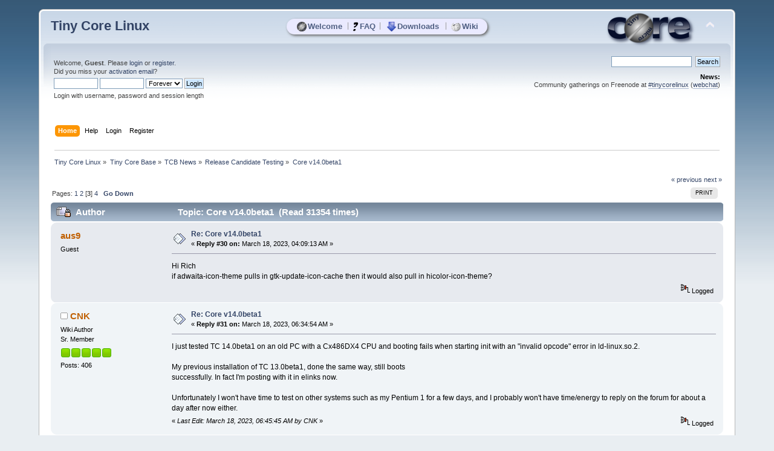

--- FILE ---
content_type: text/html; charset=UTF-8
request_url: https://forum.tinycorelinux.net/index.php/topic,26144.msg168150.html
body_size: 9309
content:
<!DOCTYPE html PUBLIC "-//W3C//DTD XHTML 1.0 Transitional//EN" "http://www.w3.org/TR/xhtml1/DTD/xhtml1-transitional.dtd">
<html xmlns="http://www.w3.org/1999/xhtml">
<head>
	<link rel="stylesheet" type="text/css" href="https://forum.tinycorelinux.net/Themes/tinycore/css/index.css?fin20" />
	<link rel="stylesheet" type="text/css" href="https://forum.tinycorelinux.net/Themes/tinycore/css/tinycore.css?fin20" />
	<link rel="stylesheet" type="text/css" href="https://forum.tinycorelinux.net/Themes/default/css/webkit.css" />
	<script type="text/javascript" src="https://forum.tinycorelinux.net/Themes/default/scripts/script.js?fin20"></script>
	<script type="text/javascript" src="https://forum.tinycorelinux.net/Themes/tinycore/scripts/theme.js?fin20"></script>
	<script type="text/javascript"><!-- // --><![CDATA[
		var smf_theme_url = "https://forum.tinycorelinux.net/Themes/tinycore";
		var smf_default_theme_url = "https://forum.tinycorelinux.net/Themes/default";
		var smf_images_url = "https://forum.tinycorelinux.net/Themes/tinycore/images";
		var smf_scripturl = "https://forum.tinycorelinux.net/index.php";
		var smf_iso_case_folding = false;
		var smf_charset = "UTF-8";
		var ajax_notification_text = "Loading...";
		var ajax_notification_cancel_text = "Cancel";
	// ]]></script>
	<meta http-equiv="Content-Type" content="text/html; charset=UTF-8" />
	<meta name="description" content="Core v14.0beta1" />
	<meta name="keywords" content="Linux, Tiny Core, Micro Core, Minimal, OS, Core, Plus, Apps" />
	<title>Core v14.0beta1</title>
	<meta name="robots" content="noindex" />
	<link rel="canonical" href="https://forum.tinycorelinux.net/index.php/topic,26144.30.html" />
	<link rel="help" href="https://forum.tinycorelinux.net/index.php?action=help" />
	<link rel="search" href="https://forum.tinycorelinux.net/index.php?action=search" />
	<link rel="contents" href="https://forum.tinycorelinux.net/index.php" />
	<link rel="alternate" type="application/rss+xml" title="Tiny Core Linux - RSS" href="https://forum.tinycorelinux.net/index.php?type=rss;action=.xml" />
	<link rel="prev" href="https://forum.tinycorelinux.net/index.php/topic,26144.0/prev_next,prev.html" />
	<link rel="next" href="https://forum.tinycorelinux.net/index.php/topic,26144.0/prev_next,next.html" />
	<link rel="index" href="https://forum.tinycorelinux.net/index.php/board,22.0.html" />
		<script type="text/javascript" src="https://forum.tinycorelinux.net/Themes/default/scripts/captcha.js"></script>
	<script type="text/javascript"><!-- // --><![CDATA[
		var smf_avatarMaxWidth = 65;
		var smf_avatarMaxHeight = 65;
	window.addEventListener("load", smf_avatarResize, false);
	// ]]></script>


</head>
<body>
  <!-- layer for tc menu //-->
  <div id="tcm">
	 <table align="center" id="tcm_table" border="0" cellpadding="0" cellspacing="0">
		<tr class="tcm_row">
		  <td class="tcm_col">
			 <a class="tca" href="http://tinycorelinux.net/"><img class="tcicon" height="16" src="https://forum.tinycorelinux.net/Themes/tinycore/images/core_circle32.png" alt="Welcome" />Welcome</a>
		  </td>
	<td class="tcm_sep">|</td>
		  <td class="tcm_col">
			 <a class="tca" href="http://tinycorelinux.net/faq.html"><img class="tcicon" height="16" src="https://forum.tinycorelinux.net/Themes/tinycore/images/faq32.png" alt="FAQ" />FAQ</a>
		  </td>
	<td class="tcm_sep">|</td>
		  <td class="tcm_col">
			 <a class="tca" href="http://tinycorelinux.net/downloads.html"><img class="tcicon" height="16" src="https://forum.tinycorelinux.net/Themes/tinycore/images/downloads32.png" alt="Downloads" />Downloads</a>
		  </td>
	<td class="tcm_sep">|</td>
		  <td class="tcm_col">
			 <a class="tca" href="https://wiki.tinycorelinux.net"><img class="tcicon" height="16" src="https://forum.tinycorelinux.net/Themes/tinycore/images/wiki32.png" alt="Wiki" />Wiki</a>
		  </td>
		</tr>
	 </table>
  </div> 
<div id="wrapper" style="width: 90%">
	<div id="header"><div class="frame">
		<div id="top_section">
			<h1 class="forumtitle">
				<a href="https://forum.tinycorelinux.net/index.php">Tiny Core Linux</a>
			</h1>
			<img id="upshrink" src="https://forum.tinycorelinux.net/Themes/tinycore/images/upshrink.png" alt="*" title="Shrink or expand the header." style="display: none;" />
			<img id="smflogo" src="https://forum.tinycorelinux.net/Themes/tinycore/images/smflogo.png" alt="Tiny Core Linux Forum" title="Tiny Core Linux Forum" />
		</div>
		<div id="upper_section" class="middletext">
			<div class="user">
				<script type="text/javascript" src="https://forum.tinycorelinux.net/Themes/default/scripts/sha1.js"></script>
				<form id="guest_form" action="https://forum.tinycorelinux.net/index.php?action=login2" method="post" accept-charset="UTF-8"  onsubmit="hashLoginPassword(this, 'bddc1065065af2c4e444da637fee372c');">
					<div class="info">Welcome, <strong>Guest</strong>. Please <a href="https://forum.tinycorelinux.net/index.php?action=login">login</a> or <a href="https://forum.tinycorelinux.net/index.php?action=register">register</a>.<br />Did you miss your <a href="https://forum.tinycorelinux.net/index.php?action=activate">activation email</a>?</div>
					<input type="text" name="user" size="10" class="input_text" />
					<input type="password" name="passwrd" size="10" class="input_password" />
					<select name="cookielength">
						<option value="60">1 Hour</option>
						<option value="1440">1 Day</option>
						<option value="10080">1 Week</option>
						<option value="43200">1 Month</option>
						<option value="-1" selected="selected">Forever</option>
					</select>
					<input type="submit" value="Login" class="button_submit" /><br />
					<div class="info">Login with username, password and session length</div>
					<input type="hidden" name="hash_passwrd" value="" />
					<input type="hidden" name="e251051bb1a" value="bddc1065065af2c4e444da637fee372c" />
				</form>
			</div>
			<div class="news normaltext">
				<form id="search_form" action="https://forum.tinycorelinux.net/index.php?action=search2" method="post" accept-charset="UTF-8">
					<input type="text" name="search" value="" class="input_text" />&nbsp;
					<input type="submit" name="submit" value="Search" class="button_submit" />
					<input type="hidden" name="advanced" value="0" />
					<input type="hidden" name="topic" value="26144" /></form>
				<h2>News: </h2>
				<p>Community gatherings on Freenode at <a href="http://irc.freenode.net/tinycorelinux" class="bbc_link" target="_blank" rel="noopener noreferrer">#tinycorelinux</a> (<a href="http://webchat.freenode.net/?channels=tinycorelinux" class="bbc_link" target="_blank" rel="noopener noreferrer">webchat</a>)</p>
			</div>
		</div>
		<br class="clear" />
		<script type="text/javascript"><!-- // --><![CDATA[
			var oMainHeaderToggle = new smc_Toggle({
				bToggleEnabled: true,
				bCurrentlyCollapsed: false,
				aSwappableContainers: [
					'upper_section'
				],
				aSwapImages: [
					{
						sId: 'upshrink',
						srcExpanded: smf_images_url + '/upshrink.png',
						altExpanded: 'Shrink or expand the header.',
						srcCollapsed: smf_images_url + '/upshrink2.png',
						altCollapsed: 'Shrink or expand the header.'
					}
				],
				oThemeOptions: {
					bUseThemeSettings: false,
					sOptionName: 'collapse_header',
					sSessionVar: 'e251051bb1a',
					sSessionId: 'bddc1065065af2c4e444da637fee372c'
				},
				oCookieOptions: {
					bUseCookie: true,
					sCookieName: 'upshrink'
				}
			});
		// ]]></script>
		<div id="main_menu">
			<ul class="dropmenu" id="menu_nav">
				<li id="button_home">
					<a class="active firstlevel" href="https://forum.tinycorelinux.net/index.php">
						<span class="last firstlevel">Home</span>
					</a>
				</li>
				<li id="button_help">
					<a class="firstlevel" href="https://forum.tinycorelinux.net/index.php?action=help">
						<span class="firstlevel">Help</span>
					</a>
				</li>
				<li id="button_login">
					<a class="firstlevel" href="https://forum.tinycorelinux.net/index.php?action=login">
						<span class="firstlevel">Login</span>
					</a>
				</li>
				<li id="button_register">
					<a class="firstlevel" href="https://forum.tinycorelinux.net/index.php?action=register">
						<span class="last firstlevel">Register</span>
					</a>
				</li>
			</ul>
		</div>
		<br class="clear" />
	</div></div>
	<div id="content_section"><div class="frame">
		<div id="main_content_section">
	<div class="navigate_section">
		<ul>
			<li>
				<a href="https://forum.tinycorelinux.net/index.php"><span>Tiny Core Linux</span></a> &#187;
			</li>
			<li>
				<a href="https://forum.tinycorelinux.net/index.php#c2"><span>Tiny Core Base</span></a> &#187;
			</li>
			<li>
				<a href="https://forum.tinycorelinux.net/index.php/board,30.0.html"><span>TCB News</span></a> &#187;
			</li>
			<li>
				<a href="https://forum.tinycorelinux.net/index.php/board,22.0.html"><span>Release Candidate Testing</span></a> &#187;
			</li>
			<li class="last">
				<a href="https://forum.tinycorelinux.net/index.php/topic,26144.0.html"><span>Core v14.0beta1</span></a>
			</li>
		</ul>
	</div>
			<a id="top"></a>
			<a id="msg168144"></a>
			<div class="pagesection">
				<div class="nextlinks"><a href="https://forum.tinycorelinux.net/index.php/topic,26144.0/prev_next,prev.html#new">&laquo; previous</a> <a href="https://forum.tinycorelinux.net/index.php/topic,26144.0/prev_next,next.html#new">next &raquo;</a></div>
		<div class="buttonlist floatright">
			<ul>
				<li><a class="button_strip_print" href="https://forum.tinycorelinux.net/index.php?action=printpage;topic=26144.0" rel="new_win nofollow"><span class="last">Print</span></a></li>
			</ul>
		</div>
				<div class="pagelinks floatleft">Pages: <a class="navPages" href="https://forum.tinycorelinux.net/index.php/topic,26144.0.html">1</a> <a class="navPages" href="https://forum.tinycorelinux.net/index.php/topic,26144.15.html">2</a> [<strong>3</strong>] <a class="navPages" href="https://forum.tinycorelinux.net/index.php/topic,26144.45.html">4</a>   &nbsp;&nbsp;<a href="#lastPost"><strong>Go Down</strong></a></div>
			</div>
			<div id="forumposts">
				<div class="cat_bar">
					<h3 class="catbg">
						<img src="https://forum.tinycorelinux.net/Themes/tinycore/images/topic/veryhot_post_locked.gif" align="bottom" alt="" />
						<span id="author">Author</span>
						Topic: Core v14.0beta1 &nbsp;(Read 31354 times)
					</h3>
				</div>
				<form action="https://forum.tinycorelinux.net/index.php?action=quickmod2;topic=26144.30" method="post" accept-charset="UTF-8" name="quickModForm" id="quickModForm" style="margin: 0;" onsubmit="return oQuickModify.bInEditMode ? oQuickModify.modifySave('bddc1065065af2c4e444da637fee372c', 'e251051bb1a') : false">
				<div class="windowbg">
					<span class="topslice"><span></span></span>
					<div class="post_wrapper">
						<div class="poster">
							<h4>
								aus9
							</h4>
							<ul class="reset smalltext" id="msg_168144_extra_info">
								<li class="membergroup">Guest</li>
							</ul>
						</div>
						<div class="postarea">
							<div class="flow_hidden">
								<div class="keyinfo">
									<div class="messageicon">
										<img src="https://forum.tinycorelinux.net/Themes/tinycore/images/post/xx.gif" alt="" />
									</div>
									<h5 id="subject_168144">
										<a href="https://forum.tinycorelinux.net/index.php/topic,26144.msg168144.html#msg168144" rel="nofollow">Re: Core v14.0beta1</a>
									</h5>
									<div class="smalltext">&#171; <strong>Reply #30 on:</strong> March 18, 2023, 04:09:13 AM &#187;</div>
									<div id="msg_168144_quick_mod"></div>
								</div>
							</div>
							<div class="post">
								<div class="inner" id="msg_168144">Hi Rich<br />if adwaita-icon-theme pulls in gtk-update-icon-cache then it would also pull in hicolor-icon-theme?</div>
							</div>
						</div>
						<div class="moderatorbar">
							<div class="smalltext modified" id="modified_168144">
							</div>
							<div class="smalltext reportlinks">
								<img src="https://forum.tinycorelinux.net/Themes/tinycore/images/ip.gif" alt="" />
								Logged
							</div>
						</div>
					</div>
					<span class="botslice"><span></span></span>
				</div>
				<hr class="post_separator" />
				<a id="msg168145"></a>
				<div class="windowbg2">
					<span class="topslice"><span></span></span>
					<div class="post_wrapper">
						<div class="poster">
							<h4>
								<img src="https://forum.tinycorelinux.net/Themes/tinycore/images/useroff.gif" alt="Offline" />
								<a href="https://forum.tinycorelinux.net/index.php?action=profile;u=20210" title="View the profile of CNK">CNK</a>
							</h4>
							<ul class="reset smalltext" id="msg_168145_extra_info">
								<li class="membergroup">Wiki Author</li>
								<li class="postgroup">Sr. Member</li>
								<li class="stars"><img src="https://forum.tinycorelinux.net/Themes/tinycore/images/starmod.gif" alt="*" /><img src="https://forum.tinycorelinux.net/Themes/tinycore/images/starmod.gif" alt="*" /><img src="https://forum.tinycorelinux.net/Themes/tinycore/images/starmod.gif" alt="*" /><img src="https://forum.tinycorelinux.net/Themes/tinycore/images/starmod.gif" alt="*" /><img src="https://forum.tinycorelinux.net/Themes/tinycore/images/starmod.gif" alt="*" /></li>
								<li class="postcount">Posts: 406</li>
								<li class="profile">
									<ul>
									</ul>
								</li>
							</ul>
						</div>
						<div class="postarea">
							<div class="flow_hidden">
								<div class="keyinfo">
									<div class="messageicon">
										<img src="https://forum.tinycorelinux.net/Themes/tinycore/images/post/xx.gif" alt="" />
									</div>
									<h5 id="subject_168145">
										<a href="https://forum.tinycorelinux.net/index.php/topic,26144.msg168145.html#msg168145" rel="nofollow">Re: Core v14.0beta1</a>
									</h5>
									<div class="smalltext">&#171; <strong>Reply #31 on:</strong> March 18, 2023, 06:34:54 AM &#187;</div>
									<div id="msg_168145_quick_mod"></div>
								</div>
							</div>
							<div class="post">
								<div class="inner" id="msg_168145">I just tested TC 14.0beta1 on an old PC with a Cx486DX4 CPU and booting fails when starting init with an &quot;invalid opcode&quot; error in ld-linux.so.2.<br /><br />My previous installation of TC 13.0beta1, done the same way, still boots <br />successfully. In fact I&#039;m posting with it in elinks now.<br /><br />Unfortunately I won&#039;t have time to test on other systems such as my Pentium 1 for a few days, and I probably won&#039;t have time/energy to reply on the forum for about a day after now either.</div>
							</div>
						</div>
						<div class="moderatorbar">
							<div class="smalltext modified" id="modified_168145">
								&#171; <em>Last Edit: March 18, 2023, 06:45:45 AM by CNK</em> &#187;
							</div>
							<div class="smalltext reportlinks">
								<img src="https://forum.tinycorelinux.net/Themes/tinycore/images/ip.gif" alt="" />
								Logged
							</div>
						</div>
					</div>
					<span class="botslice"><span></span></span>
				</div>
				<hr class="post_separator" />
				<a id="msg168147"></a>
				<div class="windowbg">
					<span class="topslice"><span></span></span>
					<div class="post_wrapper">
						<div class="poster">
							<h4>
								<img src="https://forum.tinycorelinux.net/Themes/tinycore/images/useroff.gif" alt="Offline" />
								<a href="https://forum.tinycorelinux.net/index.php?action=profile;u=4" title="View the profile of Juanito">Juanito</a>
							</h4>
							<ul class="reset smalltext" id="msg_168147_extra_info">
								<li class="membergroup">Administrator</li>
								<li class="postgroup">Hero Member</li>
								<li class="stars"><img src="https://forum.tinycorelinux.net/Themes/tinycore/images/staradmin.gif" alt="*" /><img src="https://forum.tinycorelinux.net/Themes/tinycore/images/staradmin.gif" alt="*" /><img src="https://forum.tinycorelinux.net/Themes/tinycore/images/staradmin.gif" alt="*" /><img src="https://forum.tinycorelinux.net/Themes/tinycore/images/staradmin.gif" alt="*" /><img src="https://forum.tinycorelinux.net/Themes/tinycore/images/staradmin.gif" alt="*" /></li>
								<li class="avatar">
									<a href="https://forum.tinycorelinux.net/index.php?action=profile;u=4">
										<img class="avatar" src="https://forum.tinycorelinux.net/index.php?action=dlattach;attach=4228;type=avatar" alt="" />
									</a>
								</li>
								<li class="postcount">Posts: 15441</li>
								<li class="profile">
									<ul>
									</ul>
								</li>
							</ul>
						</div>
						<div class="postarea">
							<div class="flow_hidden">
								<div class="keyinfo">
									<div class="messageicon">
										<img src="https://forum.tinycorelinux.net/Themes/tinycore/images/post/xx.gif" alt="" />
									</div>
									<h5 id="subject_168147">
										<a href="https://forum.tinycorelinux.net/index.php/topic,26144.msg168147.html#msg168147" rel="nofollow">Re: Core v14.0beta1</a>
									</h5>
									<div class="smalltext">&#171; <strong>Reply #32 on:</strong> March 18, 2023, 07:25:56 AM &#187;</div>
									<div id="msg_168147_quick_mod"></div>
								</div>
							</div>
							<div class="post">
								<div class="inner" id="msg_168147">Hmm - I compiled both with a uname_hack forcing to i486 and -march=i486 - let me double-check</div>
							</div>
						</div>
						<div class="moderatorbar">
							<div class="smalltext modified" id="modified_168147">
							</div>
							<div class="smalltext reportlinks">
								<img src="https://forum.tinycorelinux.net/Themes/tinycore/images/ip.gif" alt="" />
								Logged
							</div>
						</div>
					</div>
					<span class="botslice"><span></span></span>
				</div>
				<hr class="post_separator" />
				<a id="msg168149"></a>
				<div class="windowbg2">
					<span class="topslice"><span></span></span>
					<div class="post_wrapper">
						<div class="poster">
							<h4>
								<img src="https://forum.tinycorelinux.net/Themes/tinycore/images/useroff.gif" alt="Offline" />
								<a href="https://forum.tinycorelinux.net/index.php?action=profile;u=19403" title="View the profile of jazzbiker">jazzbiker</a>
							</h4>
							<ul class="reset smalltext" id="msg_168149_extra_info">
								<li class="postgroup">Hero Member</li>
								<li class="stars"><img src="https://forum.tinycorelinux.net/Themes/tinycore/images/star.gif" alt="*" /><img src="https://forum.tinycorelinux.net/Themes/tinycore/images/star.gif" alt="*" /><img src="https://forum.tinycorelinux.net/Themes/tinycore/images/star.gif" alt="*" /><img src="https://forum.tinycorelinux.net/Themes/tinycore/images/star.gif" alt="*" /><img src="https://forum.tinycorelinux.net/Themes/tinycore/images/star.gif" alt="*" /></li>
								<li class="postcount">Posts: 934</li>
								<li class="profile">
									<ul>
									</ul>
								</li>
							</ul>
						</div>
						<div class="postarea">
							<div class="flow_hidden">
								<div class="keyinfo">
									<div class="messageicon">
										<img src="https://forum.tinycorelinux.net/Themes/tinycore/images/post/xx.gif" alt="" />
									</div>
									<h5 id="subject_168149">
										<a href="https://forum.tinycorelinux.net/index.php/topic,26144.msg168149.html#msg168149" rel="nofollow">Re: Core v14.0beta1</a>
									</h5>
									<div class="smalltext">&#171; <strong>Reply #33 on:</strong> March 18, 2023, 10:25:58 AM &#187;</div>
									<div id="msg_168149_quick_mod"></div>
								</div>
							</div>
							<div class="post">
								<div class="inner" id="msg_168149">Unfortunately TC14 release_candidates/distribution_files fail to load on my old Pentium MMX box reporting &quot;Attempted to kill init! exit code 0x00000004&quot;. TC12 works fine on this box.</div>
							</div>
						</div>
						<div class="moderatorbar">
							<div class="smalltext modified" id="modified_168149">
							</div>
							<div class="smalltext reportlinks">
								<img src="https://forum.tinycorelinux.net/Themes/tinycore/images/ip.gif" alt="" />
								Logged
							</div>
						</div>
					</div>
					<span class="botslice"><span></span></span>
				</div>
				<hr class="post_separator" />
				<a id="msg168150"></a><a id="new"></a>
				<div class="windowbg">
					<span class="topslice"><span></span></span>
					<div class="post_wrapper">
						<div class="poster">
							<h4>
								<img src="https://forum.tinycorelinux.net/Themes/tinycore/images/useroff.gif" alt="Offline" />
								<a href="https://forum.tinycorelinux.net/index.php?action=profile;u=4" title="View the profile of Juanito">Juanito</a>
							</h4>
							<ul class="reset smalltext" id="msg_168150_extra_info">
								<li class="membergroup">Administrator</li>
								<li class="postgroup">Hero Member</li>
								<li class="stars"><img src="https://forum.tinycorelinux.net/Themes/tinycore/images/staradmin.gif" alt="*" /><img src="https://forum.tinycorelinux.net/Themes/tinycore/images/staradmin.gif" alt="*" /><img src="https://forum.tinycorelinux.net/Themes/tinycore/images/staradmin.gif" alt="*" /><img src="https://forum.tinycorelinux.net/Themes/tinycore/images/staradmin.gif" alt="*" /><img src="https://forum.tinycorelinux.net/Themes/tinycore/images/staradmin.gif" alt="*" /></li>
								<li class="avatar">
									<a href="https://forum.tinycorelinux.net/index.php?action=profile;u=4">
										<img class="avatar" src="https://forum.tinycorelinux.net/index.php?action=dlattach;attach=4228;type=avatar" alt="" />
									</a>
								</li>
								<li class="postcount">Posts: 15441</li>
								<li class="profile">
									<ul>
									</ul>
								</li>
							</ul>
						</div>
						<div class="postarea">
							<div class="flow_hidden">
								<div class="keyinfo">
									<div class="messageicon">
										<img src="https://forum.tinycorelinux.net/Themes/tinycore/images/post/xx.gif" alt="" />
									</div>
									<h5 id="subject_168150">
										<a href="https://forum.tinycorelinux.net/index.php/topic,26144.msg168150.html#msg168150" rel="nofollow">Re: Core v14.0beta1</a>
									</h5>
									<div class="smalltext">&#171; <strong>Reply #34 on:</strong> March 18, 2023, 11:00:43 AM &#187;</div>
									<div id="msg_168150_quick_mod"></div>
								</div>
							</div>
							<div class="post">
								<div class="inner" id="msg_168150">I rebuilt glibc and created rootfs_i486.gz - maybe you could test<br /><br /><a href="http://tinycorelinux.net/14.x/x86/release_candidates/distribution_files/rootfs_i486.gz" class="bbc_link" target="_blank" rel="noopener noreferrer">http://tinycorelinux.net/14.x/x86/release_candidates/distribution_files/rootfs_i486.gz</a></div>
							</div>
						</div>
						<div class="moderatorbar">
							<div class="smalltext modified" id="modified_168150">
							</div>
							<div class="smalltext reportlinks">
								<img src="https://forum.tinycorelinux.net/Themes/tinycore/images/ip.gif" alt="" />
								Logged
							</div>
						</div>
					</div>
					<span class="botslice"><span></span></span>
				</div>
				<hr class="post_separator" />
				<a id="msg168152"></a>
				<div class="windowbg2">
					<span class="topslice"><span></span></span>
					<div class="post_wrapper">
						<div class="poster">
							<h4>
								<img src="https://forum.tinycorelinux.net/Themes/tinycore/images/useroff.gif" alt="Offline" />
								<a href="https://forum.tinycorelinux.net/index.php?action=profile;u=4" title="View the profile of Juanito">Juanito</a>
							</h4>
							<ul class="reset smalltext" id="msg_168152_extra_info">
								<li class="membergroup">Administrator</li>
								<li class="postgroup">Hero Member</li>
								<li class="stars"><img src="https://forum.tinycorelinux.net/Themes/tinycore/images/staradmin.gif" alt="*" /><img src="https://forum.tinycorelinux.net/Themes/tinycore/images/staradmin.gif" alt="*" /><img src="https://forum.tinycorelinux.net/Themes/tinycore/images/staradmin.gif" alt="*" /><img src="https://forum.tinycorelinux.net/Themes/tinycore/images/staradmin.gif" alt="*" /><img src="https://forum.tinycorelinux.net/Themes/tinycore/images/staradmin.gif" alt="*" /></li>
								<li class="avatar">
									<a href="https://forum.tinycorelinux.net/index.php?action=profile;u=4">
										<img class="avatar" src="https://forum.tinycorelinux.net/index.php?action=dlattach;attach=4228;type=avatar" alt="" />
									</a>
								</li>
								<li class="postcount">Posts: 15441</li>
								<li class="profile">
									<ul>
									</ul>
								</li>
							</ul>
						</div>
						<div class="postarea">
							<div class="flow_hidden">
								<div class="keyinfo">
									<div class="messageicon">
										<img src="https://forum.tinycorelinux.net/Themes/tinycore/images/post/xx.gif" alt="" />
									</div>
									<h5 id="subject_168152">
										<a href="https://forum.tinycorelinux.net/index.php/topic,26144.msg168152.html#msg168152" rel="nofollow">Re: Core v14.0beta1</a>
									</h5>
									<div class="smalltext">&#171; <strong>Reply #35 on:</strong> March 18, 2023, 12:38:29 PM &#187;</div>
									<div id="msg_168152_quick_mod"></div>
								</div>
							</div>
							<div class="post">
								<div class="inner" id="msg_168152"><div class="quoteheader"><div class="topslice_quote"><a href="https://forum.tinycorelinux.net/index.php/topic,26144.msg168143.html#msg168143">Quote from: Rich on March 18, 2023, 12:19:12 AM</a></div></div><blockquote class="bbc_standard_quote">There are some extensions that call&nbsp; gtk-update-icon-cache&nbsp; for their own icons.<br />Those extensions have been tracked down and will be fixed.<br /></blockquote><div class="quotefooter"><div class="botslice_quote"></div></div><br />Hopefully done </div>
							</div>
						</div>
						<div class="moderatorbar">
							<div class="smalltext modified" id="modified_168152">
							</div>
							<div class="smalltext reportlinks">
								<img src="https://forum.tinycorelinux.net/Themes/tinycore/images/ip.gif" alt="" />
								Logged
							</div>
						</div>
					</div>
					<span class="botslice"><span></span></span>
				</div>
				<hr class="post_separator" />
				<a id="msg168155"></a>
				<div class="windowbg">
					<span class="topslice"><span></span></span>
					<div class="post_wrapper">
						<div class="poster">
							<h4>
								<img src="https://forum.tinycorelinux.net/Themes/tinycore/images/useroff.gif" alt="Offline" />
								<a href="https://forum.tinycorelinux.net/index.php?action=profile;u=19403" title="View the profile of jazzbiker">jazzbiker</a>
							</h4>
							<ul class="reset smalltext" id="msg_168155_extra_info">
								<li class="postgroup">Hero Member</li>
								<li class="stars"><img src="https://forum.tinycorelinux.net/Themes/tinycore/images/star.gif" alt="*" /><img src="https://forum.tinycorelinux.net/Themes/tinycore/images/star.gif" alt="*" /><img src="https://forum.tinycorelinux.net/Themes/tinycore/images/star.gif" alt="*" /><img src="https://forum.tinycorelinux.net/Themes/tinycore/images/star.gif" alt="*" /><img src="https://forum.tinycorelinux.net/Themes/tinycore/images/star.gif" alt="*" /></li>
								<li class="postcount">Posts: 934</li>
								<li class="profile">
									<ul>
									</ul>
								</li>
							</ul>
						</div>
						<div class="postarea">
							<div class="flow_hidden">
								<div class="keyinfo">
									<div class="messageicon">
										<img src="https://forum.tinycorelinux.net/Themes/tinycore/images/post/clip.gif" alt="" />
									</div>
									<h5 id="subject_168155">
										<a href="https://forum.tinycorelinux.net/index.php/topic,26144.msg168155.html#msg168155" rel="nofollow">Re: Core v14.0beta1</a>
									</h5>
									<div class="smalltext">&#171; <strong>Reply #36 on:</strong> March 18, 2023, 03:18:09 PM &#187;</div>
									<div id="msg_168155_quick_mod"></div>
								</div>
							</div>
							<div class="post">
								<div class="inner" id="msg_168155"><div class="quoteheader"><div class="topslice_quote"><a href="https://forum.tinycorelinux.net/index.php/topic,26144.msg168150.html#msg168150">Quote from: Juanito on March 18, 2023, 11:00:43 AM</a></div></div><blockquote class="bbc_standard_quote">I rebuilt glibc and created rootfs_i486.gz - maybe you could test<br /></blockquote><div class="quotefooter"><div class="botslice_quote"></div></div><br />Thanks, Juanito! Core14 loads fine.<br /><br /><div class="codeheader">Code: <a href="javascript:void(0);" onclick="return smfSelectText(this);" class="codeoperation">[Select]</a></div><code class="bbc_code">&nbsp; &nbsp; &nbsp; &nbsp; &nbsp; &nbsp; &nbsp; total&nbsp; &nbsp; &nbsp; &nbsp; used&nbsp; &nbsp; &nbsp; &nbsp; free&nbsp; &nbsp; &nbsp; shared&nbsp; buff/cache&nbsp; &nbsp;available<br />Mem:&nbsp; &nbsp; &nbsp; &nbsp; &nbsp; 54076&nbsp; &nbsp; &nbsp; &nbsp; 6372&nbsp; &nbsp; &nbsp; &nbsp;21452&nbsp; &nbsp; &nbsp; &nbsp;19484&nbsp; &nbsp; &nbsp; &nbsp;26252&nbsp; &nbsp; &nbsp; &nbsp;24616<br />Swap:&nbsp; &nbsp; &nbsp; &nbsp; 262076&nbsp; &nbsp; &nbsp; &nbsp; &nbsp; &nbsp;0&nbsp; &nbsp; &nbsp; 262076<br /></code><br />I may have missed something in the discussion on rebuildfstab, but on my ancient box I have the feeling that rebuildfstab is much faster. Is it new version by @Rich?<br /><br />Thank You very much!<br /><br />Maybe dmesg will be of interest.<br /><br />Best regards!<br /><br /></div>
							</div>
						</div>
						<div class="moderatorbar">
							<div class="smalltext modified" id="modified_168155">
							</div>
							<div class="smalltext reportlinks">
								<img src="https://forum.tinycorelinux.net/Themes/tinycore/images/ip.gif" alt="" />
								Logged
							</div>
						</div>
					</div>
					<span class="botslice"><span></span></span>
				</div>
				<hr class="post_separator" />
				<a id="msg168157"></a>
				<div class="windowbg2">
					<span class="topslice"><span></span></span>
					<div class="post_wrapper">
						<div class="poster">
							<h4>
								<img src="https://forum.tinycorelinux.net/Themes/tinycore/images/useroff.gif" alt="Offline" />
								<a href="https://forum.tinycorelinux.net/index.php?action=profile;u=4" title="View the profile of Juanito">Juanito</a>
							</h4>
							<ul class="reset smalltext" id="msg_168157_extra_info">
								<li class="membergroup">Administrator</li>
								<li class="postgroup">Hero Member</li>
								<li class="stars"><img src="https://forum.tinycorelinux.net/Themes/tinycore/images/staradmin.gif" alt="*" /><img src="https://forum.tinycorelinux.net/Themes/tinycore/images/staradmin.gif" alt="*" /><img src="https://forum.tinycorelinux.net/Themes/tinycore/images/staradmin.gif" alt="*" /><img src="https://forum.tinycorelinux.net/Themes/tinycore/images/staradmin.gif" alt="*" /><img src="https://forum.tinycorelinux.net/Themes/tinycore/images/staradmin.gif" alt="*" /></li>
								<li class="avatar">
									<a href="https://forum.tinycorelinux.net/index.php?action=profile;u=4">
										<img class="avatar" src="https://forum.tinycorelinux.net/index.php?action=dlattach;attach=4228;type=avatar" alt="" />
									</a>
								</li>
								<li class="postcount">Posts: 15441</li>
								<li class="profile">
									<ul>
									</ul>
								</li>
							</ul>
						</div>
						<div class="postarea">
							<div class="flow_hidden">
								<div class="keyinfo">
									<div class="messageicon">
										<img src="https://forum.tinycorelinux.net/Themes/tinycore/images/post/xx.gif" alt="" />
									</div>
									<h5 id="subject_168157">
										<a href="https://forum.tinycorelinux.net/index.php/topic,26144.msg168157.html#msg168157" rel="nofollow">Re: Core v14.0beta1</a>
									</h5>
									<div class="smalltext">&#171; <strong>Reply #37 on:</strong> March 18, 2023, 04:22:20 PM &#187;</div>
									<div id="msg_168157_quick_mod"></div>
								</div>
							</div>
							<div class="post">
								<div class="inner" id="msg_168157">It’s a newer version of rebuildfstab than 13.x, but not the very latest version - I’ll update it with the next version of 14.x </div>
							</div>
						</div>
						<div class="moderatorbar">
							<div class="smalltext modified" id="modified_168157">
							</div>
							<div class="smalltext reportlinks">
								<img src="https://forum.tinycorelinux.net/Themes/tinycore/images/ip.gif" alt="" />
								Logged
							</div>
						</div>
					</div>
					<span class="botslice"><span></span></span>
				</div>
				<hr class="post_separator" />
				<a id="msg168159"></a>
				<div class="windowbg">
					<span class="topslice"><span></span></span>
					<div class="post_wrapper">
						<div class="poster">
							<h4>
								<img src="https://forum.tinycorelinux.net/Themes/tinycore/images/useroff.gif" alt="Offline" />
								<a href="https://forum.tinycorelinux.net/index.php?action=profile;u=2311" title="View the profile of Rich">Rich</a>
							</h4>
							<ul class="reset smalltext" id="msg_168159_extra_info">
								<li class="membergroup">Administrator</li>
								<li class="postgroup">Hero Member</li>
								<li class="stars"><img src="https://forum.tinycorelinux.net/Themes/tinycore/images/staradmin.gif" alt="*" /><img src="https://forum.tinycorelinux.net/Themes/tinycore/images/staradmin.gif" alt="*" /><img src="https://forum.tinycorelinux.net/Themes/tinycore/images/staradmin.gif" alt="*" /><img src="https://forum.tinycorelinux.net/Themes/tinycore/images/staradmin.gif" alt="*" /><img src="https://forum.tinycorelinux.net/Themes/tinycore/images/staradmin.gif" alt="*" /></li>
								<li class="postcount">Posts: 12482</li>
								<li class="profile">
									<ul>
									</ul>
								</li>
							</ul>
						</div>
						<div class="postarea">
							<div class="flow_hidden">
								<div class="keyinfo">
									<div class="messageicon">
										<img src="https://forum.tinycorelinux.net/Themes/tinycore/images/post/xx.gif" alt="" />
									</div>
									<h5 id="subject_168159">
										<a href="https://forum.tinycorelinux.net/index.php/topic,26144.msg168159.html#msg168159" rel="nofollow">Re: Core v14.0beta1</a>
									</h5>
									<div class="smalltext">&#171; <strong>Reply #38 on:</strong> March 18, 2023, 09:13:19 PM &#187;</div>
									<div id="msg_168159_quick_mod"></div>
								</div>
							</div>
							<div class="post">
								<div class="inner" id="msg_168159">Hi aus9<br /><div class="quoteheader"><div class="topslice_quote"><a href="https://forum.tinycorelinux.net/index.php/topic,26144.msg168144.html#msg168144">Quote from: aus9 on March 18, 2023, 04:09:13 AM</a></div></div><blockquote class="bbc_standard_quote">if adwaita-icon-theme pulls in gtk-update-icon-cache then it would also pull in hicolor-icon-theme?</blockquote><div class="quotefooter"><div class="botslice_quote"></div></div>Yes.<br /></div>
							</div>
						</div>
						<div class="moderatorbar">
							<div class="smalltext modified" id="modified_168159">
							</div>
							<div class="smalltext reportlinks">
								<img src="https://forum.tinycorelinux.net/Themes/tinycore/images/ip.gif" alt="" />
								Logged
							</div>
						</div>
					</div>
					<span class="botslice"><span></span></span>
				</div>
				<hr class="post_separator" />
				<a id="msg168162"></a>
				<div class="windowbg2">
					<span class="topslice"><span></span></span>
					<div class="post_wrapper">
						<div class="poster">
							<h4>
								aus9
							</h4>
							<ul class="reset smalltext" id="msg_168162_extra_info">
								<li class="membergroup">Guest</li>
							</ul>
						</div>
						<div class="postarea">
							<div class="flow_hidden">
								<div class="keyinfo">
									<div class="messageicon">
										<img src="https://forum.tinycorelinux.net/Themes/tinycore/images/post/xx.gif" alt="" />
									</div>
									<h5 id="subject_168162">
										<a href="https://forum.tinycorelinux.net/index.php/topic,26144.msg168162.html#msg168162" rel="nofollow">Re: Core v14.0beta1</a>
									</h5>
									<div class="smalltext">&#171; <strong>Reply #39 on:</strong> March 19, 2023, 01:05:43 AM &#187;</div>
									<div id="msg_168162_quick_mod"></div>
								</div>
							</div>
							<div class="post">
								<div class="inner" id="msg_168162">Hi Rich<br />thanks<br /><br />Hi Juanito<br />Thanks heaps for taking pity on me....again....and taking time out to update meson when I know you have other things to do.<br />Some of my sway related packages complains about old meson and others about python3.6<br />I was planning to try out a ~/local/ install showing up at mesonbuild.com but my coding skills are still poor.<br /><br />No need to reply to my bodge attempt sent by pm thanks. That did actually work for seatd and borked for wlroots<br /><br />once again thanks and sorry for drifting off TCB topic</div>
							</div>
						</div>
						<div class="moderatorbar">
							<div class="smalltext modified" id="modified_168162">
							</div>
							<div class="smalltext reportlinks">
								<img src="https://forum.tinycorelinux.net/Themes/tinycore/images/ip.gif" alt="" />
								Logged
							</div>
						</div>
					</div>
					<span class="botslice"><span></span></span>
				</div>
				<hr class="post_separator" />
				<a id="msg168167"></a>
				<div class="windowbg">
					<span class="topslice"><span></span></span>
					<div class="post_wrapper">
						<div class="poster">
							<h4>
								aus9
							</h4>
							<ul class="reset smalltext" id="msg_168167_extra_info">
								<li class="membergroup">Guest</li>
							</ul>
						</div>
						<div class="postarea">
							<div class="flow_hidden">
								<div class="keyinfo">
									<div class="messageicon">
										<img src="https://forum.tinycorelinux.net/Themes/tinycore/images/post/xx.gif" alt="" />
									</div>
									<h5 id="subject_168167">
										<a href="https://forum.tinycorelinux.net/index.php/topic,26144.msg168167.html#msg168167" rel="nofollow">Re: Core v14.0beta1</a>
									</h5>
									<div class="smalltext">&#171; <strong>Reply #40 on:</strong> March 19, 2023, 09:26:44 AM &#187;</div>
									<div id="msg_168167_quick_mod"></div>
								</div>
							</div>
							<div class="post">
								<div class="inner" id="msg_168167">Hi GNUser<br /><br />I am confused again after Apps update for submitqc...I have<br /><div class="codeheader">Code: <a href="javascript:void(0);" onclick="return smfSelectText(this);" class="codeoperation">[Select]</a></div><code class="bbc_code">submitqc: icewm.tcz file and directory ownership/permissions follow wiki recommendations? <br /><span style="white-space: pre;">	</span>squashfs root dir ownership not tc:staff. Will rebuild squashfs to fix</code><br />I thought we were going with root:staff?<br /><br />when I look at the last output I see<br />/tmp/submitqc/basicfileperms<br />&nbsp;&nbsp;&nbsp;&nbsp;&nbsp;&nbsp;<br />and I think this was once something like tce.install changed...while basicfileperms is a bit vague for me<br /><br />sorry if I have not read something...again</div>
							</div>
						</div>
						<div class="moderatorbar">
							<div class="smalltext modified" id="modified_168167">
								&#171; <em>Last Edit: March 19, 2023, 09:29:22 AM by aus9</em> &#187;
							</div>
							<div class="smalltext reportlinks">
								<img src="https://forum.tinycorelinux.net/Themes/tinycore/images/ip.gif" alt="" />
								Logged
							</div>
						</div>
					</div>
					<span class="botslice"><span></span></span>
				</div>
				<hr class="post_separator" />
				<a id="msg168168"></a>
				<div class="windowbg2">
					<span class="topslice"><span></span></span>
					<div class="post_wrapper">
						<div class="poster">
							<h4>
								<img src="https://forum.tinycorelinux.net/Themes/tinycore/images/useroff.gif" alt="Offline" />
								<a href="https://forum.tinycorelinux.net/index.php?action=profile;u=19403" title="View the profile of jazzbiker">jazzbiker</a>
							</h4>
							<ul class="reset smalltext" id="msg_168168_extra_info">
								<li class="postgroup">Hero Member</li>
								<li class="stars"><img src="https://forum.tinycorelinux.net/Themes/tinycore/images/star.gif" alt="*" /><img src="https://forum.tinycorelinux.net/Themes/tinycore/images/star.gif" alt="*" /><img src="https://forum.tinycorelinux.net/Themes/tinycore/images/star.gif" alt="*" /><img src="https://forum.tinycorelinux.net/Themes/tinycore/images/star.gif" alt="*" /><img src="https://forum.tinycorelinux.net/Themes/tinycore/images/star.gif" alt="*" /></li>
								<li class="postcount">Posts: 934</li>
								<li class="profile">
									<ul>
									</ul>
								</li>
							</ul>
						</div>
						<div class="postarea">
							<div class="flow_hidden">
								<div class="keyinfo">
									<div class="messageicon">
										<img src="https://forum.tinycorelinux.net/Themes/tinycore/images/post/xx.gif" alt="" />
									</div>
									<h5 id="subject_168168">
										<a href="https://forum.tinycorelinux.net/index.php/topic,26144.msg168168.html#msg168168" rel="nofollow">Re: Core v14.0beta1</a>
									</h5>
									<div class="smalltext">&#171; <strong>Reply #41 on:</strong> March 19, 2023, 11:36:19 AM &#187;</div>
									<div id="msg_168168_quick_mod"></div>
								</div>
							</div>
							<div class="post">
								<div class="inner" id="msg_168168">It would be nice to adjust <a href="http://tinycorelinux.net/14.x/x86/tcz/tcc.tcz.dep" class="bbc_link" target="_blank" rel="noopener noreferrer">http://tinycorelinux.net/14.x/x86/tcz/tcc.tcz.dep</a> to match an actual kernel version:<br /><div class="codeheader">Code: <a href="javascript:void(0);" onclick="return smfSelectText(this);" class="codeoperation">[Select]</a></div><code class="bbc_code">sed -i &#039;s/5.15/6.1/&#039; tcc.tcz.dep<br /></code><br />Regards!<br /></div>
							</div>
						</div>
						<div class="moderatorbar">
							<div class="smalltext modified" id="modified_168168">
							</div>
							<div class="smalltext reportlinks">
								<img src="https://forum.tinycorelinux.net/Themes/tinycore/images/ip.gif" alt="" />
								Logged
							</div>
						</div>
					</div>
					<span class="botslice"><span></span></span>
				</div>
				<hr class="post_separator" />
				<a id="msg168169"></a>
				<div class="windowbg">
					<span class="topslice"><span></span></span>
					<div class="post_wrapper">
						<div class="poster">
							<h4>
								<img src="https://forum.tinycorelinux.net/Themes/tinycore/images/useroff.gif" alt="Offline" />
								<a href="https://forum.tinycorelinux.net/index.php?action=profile;u=20511" title="View the profile of GNUser">GNUser</a>
							</h4>
							<ul class="reset smalltext" id="msg_168169_extra_info">
								<li class="membergroup">Wiki Author</li>
								<li class="postgroup">Hero Member</li>
								<li class="stars"><img src="https://forum.tinycorelinux.net/Themes/tinycore/images/starmod.gif" alt="*" /><img src="https://forum.tinycorelinux.net/Themes/tinycore/images/starmod.gif" alt="*" /><img src="https://forum.tinycorelinux.net/Themes/tinycore/images/starmod.gif" alt="*" /><img src="https://forum.tinycorelinux.net/Themes/tinycore/images/starmod.gif" alt="*" /><img src="https://forum.tinycorelinux.net/Themes/tinycore/images/starmod.gif" alt="*" /></li>
								<li class="avatar">
									<a href="https://forum.tinycorelinux.net/index.php?action=profile;u=20511">
										<img class="avatar" src="https://forum.tinycorelinux.net/index.php?action=dlattach;attach=5135;type=avatar" alt="" />
									</a>
								</li>
								<li class="postcount">Posts: 1783</li>
								<li class="profile">
									<ul>
									</ul>
								</li>
							</ul>
						</div>
						<div class="postarea">
							<div class="flow_hidden">
								<div class="keyinfo">
									<div class="messageicon">
										<img src="https://forum.tinycorelinux.net/Themes/tinycore/images/post/xx.gif" alt="" />
									</div>
									<h5 id="subject_168169">
										<a href="https://forum.tinycorelinux.net/index.php/topic,26144.msg168169.html#msg168169" rel="nofollow">Re: Core v14.0beta1</a>
									</h5>
									<div class="smalltext">&#171; <strong>Reply #42 on:</strong> March 19, 2023, 12:26:51 PM &#187;</div>
									<div id="msg_168169_quick_mod"></div>
								</div>
							</div>
							<div class="post">
								<div class="inner" id="msg_168169">Hi aus9. root:staff is for startup script and tce.installed directory, tc:staff on squashfs&#039;s root dir, root:root for everything else.<br /><br />I got root:staff and root:root from wiki recommendations. tc:staff on squashfs&#039;s root dir is not specifically mentioned but is seen on vast&nbsp; majority of repo&#039;s extensions, including all of Juanito&#039;s extensions.</div>
							</div>
						</div>
						<div class="moderatorbar">
							<div class="smalltext modified" id="modified_168169">
							</div>
							<div class="smalltext reportlinks">
								<img src="https://forum.tinycorelinux.net/Themes/tinycore/images/ip.gif" alt="" />
								Logged
							</div>
						</div>
					</div>
					<span class="botslice"><span></span></span>
				</div>
				<hr class="post_separator" />
				<a id="msg168170"></a>
				<div class="windowbg2">
					<span class="topslice"><span></span></span>
					<div class="post_wrapper">
						<div class="poster">
							<h4>
								<img src="https://forum.tinycorelinux.net/Themes/tinycore/images/useroff.gif" alt="Offline" />
								<a href="https://forum.tinycorelinux.net/index.php?action=profile;u=20511" title="View the profile of GNUser">GNUser</a>
							</h4>
							<ul class="reset smalltext" id="msg_168170_extra_info">
								<li class="membergroup">Wiki Author</li>
								<li class="postgroup">Hero Member</li>
								<li class="stars"><img src="https://forum.tinycorelinux.net/Themes/tinycore/images/starmod.gif" alt="*" /><img src="https://forum.tinycorelinux.net/Themes/tinycore/images/starmod.gif" alt="*" /><img src="https://forum.tinycorelinux.net/Themes/tinycore/images/starmod.gif" alt="*" /><img src="https://forum.tinycorelinux.net/Themes/tinycore/images/starmod.gif" alt="*" /><img src="https://forum.tinycorelinux.net/Themes/tinycore/images/starmod.gif" alt="*" /></li>
								<li class="avatar">
									<a href="https://forum.tinycorelinux.net/index.php?action=profile;u=20511">
										<img class="avatar" src="https://forum.tinycorelinux.net/index.php?action=dlattach;attach=5135;type=avatar" alt="" />
									</a>
								</li>
								<li class="postcount">Posts: 1783</li>
								<li class="profile">
									<ul>
									</ul>
								</li>
							</ul>
						</div>
						<div class="postarea">
							<div class="flow_hidden">
								<div class="keyinfo">
									<div class="messageicon">
										<img src="https://forum.tinycorelinux.net/Themes/tinycore/images/post/xx.gif" alt="" />
									</div>
									<h5 id="subject_168170">
										<a href="https://forum.tinycorelinux.net/index.php/topic,26144.msg168170.html#msg168170" rel="nofollow">Re: Core v14.0beta1</a>
									</h5>
									<div class="smalltext">&#171; <strong>Reply #43 on:</strong> March 19, 2023, 01:29:26 PM &#187;</div>
									<div id="msg_168170_quick_mod"></div>
								</div>
							</div>
							<div class="post">
								<div class="inner" id="msg_168170">Hi aus9. Just two more thoughts for completeness&#039;s sake:<br /><br /><strong>1. Inspecting extensions</strong><br />To inspect ownerships and permissions inside an extension, don&#039;t extract it. When contents are extracted and written to your drive (or to your RAM), ownerships and permissions can change. To inspect an extension, look inside it without extracting it, like this:<br /><div class="codeheader">Code: <a href="javascript:void(0);" onclick="return smfSelectText(this);" class="codeoperation">[Select]</a></div><code class="bbc_code">unsquashfs -lls foo.tcz</code>To see ownership and permissions of root directory of all your loaded extensions, do:<br /><div class="codeheader">Code: <a href="javascript:void(0);" onclick="return smfSelectText(this);" class="codeoperation">[Select]</a></div><code class="bbc_code">ls -l /tmp/tcloop<br /></code><br /><strong>2. Flexibility of the extension system</strong><br />TCL is very flexible and forgiving when it comes to ownerships and permissions in extensions. For example, wiki recommends root:staff 775 for <span class="bbc_u">startup scripts</span>, but submitqc was forcing tc:staff 755 for a long time without any problems. Also, wiki recommends root:root for <span class="bbc_u">most directories and files</span>, but I&#039;ve seen extensions where everything is owned by tc:staff (or 1000:staff in the case of some of my old extensions) and they work just fine. Furthermore, most extensions have tc:staff <span class="bbc_u">ownership of squashfs-root directory</span>, but you&#039;ll also see root:root (or 1000:staff in the case of some of my old extensions) and it makes little difference.<br /><br />IMHO the job of submitqc should be twofold: 1. correct obvious errors (most important) and 2. ensure conventions and wiki recommendations are followed (less important, but still a nice service and cosmetically desirable).<br /><br />&nbsp; &nbsp; [Edit]: Fixed typo, changed&nbsp; 1001:staff&nbsp; to&nbsp; 1000:staff.&nbsp; Rich<br /></div>
							</div>
						</div>
						<div class="moderatorbar">
							<div class="smalltext modified" id="modified_168170">
								&#171; <em>Last Edit: March 20, 2023, 08:22:37 AM by Rich</em> &#187;
							</div>
							<div class="smalltext reportlinks">
								<img src="https://forum.tinycorelinux.net/Themes/tinycore/images/ip.gif" alt="" />
								Logged
							</div>
						</div>
					</div>
					<span class="botslice"><span></span></span>
				</div>
				<hr class="post_separator" />
				<a id="msg168171"></a>
				<div class="windowbg">
					<span class="topslice"><span></span></span>
					<div class="post_wrapper">
						<div class="poster">
							<h4>
								<img src="https://forum.tinycorelinux.net/Themes/tinycore/images/useroff.gif" alt="Offline" />
								<a href="https://forum.tinycorelinux.net/index.php?action=profile;u=2311" title="View the profile of Rich">Rich</a>
							</h4>
							<ul class="reset smalltext" id="msg_168171_extra_info">
								<li class="membergroup">Administrator</li>
								<li class="postgroup">Hero Member</li>
								<li class="stars"><img src="https://forum.tinycorelinux.net/Themes/tinycore/images/staradmin.gif" alt="*" /><img src="https://forum.tinycorelinux.net/Themes/tinycore/images/staradmin.gif" alt="*" /><img src="https://forum.tinycorelinux.net/Themes/tinycore/images/staradmin.gif" alt="*" /><img src="https://forum.tinycorelinux.net/Themes/tinycore/images/staradmin.gif" alt="*" /><img src="https://forum.tinycorelinux.net/Themes/tinycore/images/staradmin.gif" alt="*" /></li>
								<li class="postcount">Posts: 12482</li>
								<li class="profile">
									<ul>
									</ul>
								</li>
							</ul>
						</div>
						<div class="postarea">
							<div class="flow_hidden">
								<div class="keyinfo">
									<div class="messageicon">
										<img src="https://forum.tinycorelinux.net/Themes/tinycore/images/post/xx.gif" alt="" />
									</div>
									<h5 id="subject_168171">
										<a href="https://forum.tinycorelinux.net/index.php/topic,26144.msg168171.html#msg168171" rel="nofollow">Re: Core v14.0beta1</a>
									</h5>
									<div class="smalltext">&#171; <strong>Reply #44 on:</strong> March 19, 2023, 02:32:29 PM &#187;</div>
									<div id="msg_168171_quick_mod"></div>
								</div>
							</div>
							<div class="post">
								<div class="inner" id="msg_168171">Hi jazzbiker<br /><div class="quoteheader"><div class="topslice_quote"><a href="https://forum.tinycorelinux.net/index.php/topic,26144.msg168168.html#msg168168">Quote from: jazzbiker on March 19, 2023, 11:36:19 AM</a></div></div><blockquote class="bbc_standard_quote">It would be nice to adjust <a href="http://tinycorelinux.net/14.x/x86/tcz/tcc.tcz.dep" class="bbc_link" target="_blank" rel="noopener noreferrer">http://tinycorelinux.net/14.x/x86/tcz/tcc.tcz.dep</a> to match an actual kernel version: ... </blockquote><div class="quotefooter"><div class="botslice_quote"></div></div>Fixed.&nbsp; <img src="https://forum.tinycorelinux.net/Smileys/default/smiley.gif" alt="&#58;&#41;" title="Smiley" class="smiley" /><br /></div>
							</div>
						</div>
						<div class="moderatorbar">
							<div class="smalltext modified" id="modified_168171">
							</div>
							<div class="smalltext reportlinks">
								<img src="https://forum.tinycorelinux.net/Themes/tinycore/images/ip.gif" alt="" />
								Logged
							</div>
						</div>
					</div>
					<span class="botslice"><span></span></span>
				</div>
				<hr class="post_separator" />
				</form>
			</div>
			<a id="lastPost"></a>
			<div class="pagesection">
				
		<div class="buttonlist floatright">
			<ul>
				<li><a class="button_strip_print" href="https://forum.tinycorelinux.net/index.php?action=printpage;topic=26144.0" rel="new_win nofollow"><span class="last">Print</span></a></li>
			</ul>
		</div>
				<div class="pagelinks floatleft">Pages: <a class="navPages" href="https://forum.tinycorelinux.net/index.php/topic,26144.0.html">1</a> <a class="navPages" href="https://forum.tinycorelinux.net/index.php/topic,26144.15.html">2</a> [<strong>3</strong>] <a class="navPages" href="https://forum.tinycorelinux.net/index.php/topic,26144.45.html">4</a>   &nbsp;&nbsp;<a href="#top"><strong>Go Up</strong></a></div>
				<div class="nextlinks_bottom"><a href="https://forum.tinycorelinux.net/index.php/topic,26144.0/prev_next,prev.html#new">&laquo; previous</a> <a href="https://forum.tinycorelinux.net/index.php/topic,26144.0/prev_next,next.html#new">next &raquo;</a></div>
			</div>
	<div class="navigate_section">
		<ul>
			<li>
				<a href="https://forum.tinycorelinux.net/index.php"><span>Tiny Core Linux</span></a> &#187;
			</li>
			<li>
				<a href="https://forum.tinycorelinux.net/index.php#c2"><span>Tiny Core Base</span></a> &#187;
			</li>
			<li>
				<a href="https://forum.tinycorelinux.net/index.php/board,30.0.html"><span>TCB News</span></a> &#187;
			</li>
			<li>
				<a href="https://forum.tinycorelinux.net/index.php/board,22.0.html"><span>Release Candidate Testing</span></a> &#187;
			</li>
			<li class="last">
				<a href="https://forum.tinycorelinux.net/index.php/topic,26144.0.html"><span>Core v14.0beta1</span></a>
			</li>
		</ul>
	</div>
			<div id="moderationbuttons"></div>
			<div class="plainbox" id="display_jump_to">&nbsp;</div>
		<br class="clear" />
				<script type="text/javascript" src="https://forum.tinycorelinux.net/Themes/default/scripts/topic.js"></script>
				<script type="text/javascript"><!-- // --><![CDATA[
					if ('XMLHttpRequest' in window)
					{
						var oQuickModify = new QuickModify({
							sScriptUrl: smf_scripturl,
							bShowModify: true,
							iTopicId: 26144,
							sTemplateBodyEdit: '\n\t\t\t\t\t\t\t\t<div id="quick_edit_body_container" style="width: 90%">\n\t\t\t\t\t\t\t\t\t<div id="error_box" style="padding: 4px;" class="error"><' + '/div>\n\t\t\t\t\t\t\t\t\t<textarea class="editor" name="message" rows="12" style="width: 100%; margin-bottom: 10px;" tabindex="1">%body%<' + '/textarea><br />\n\t\t\t\t\t\t\t\t\t<input type="hidden" name="e251051bb1a" value="bddc1065065af2c4e444da637fee372c" />\n\t\t\t\t\t\t\t\t\t<input type="hidden" name="topic" value="26144" />\n\t\t\t\t\t\t\t\t\t<input type="hidden" name="msg" value="%msg_id%" />\n\t\t\t\t\t\t\t\t\t<div class="righttext">\n\t\t\t\t\t\t\t\t\t\t<input type="submit" name="post" value="Save" tabindex="2" onclick="return oQuickModify.modifySave(\'bddc1065065af2c4e444da637fee372c\', \'e251051bb1a\');" accesskey="s" class="button_submit" />&nbsp;&nbsp;<input type="submit" name="cancel" value="Cancel" tabindex="3" onclick="return oQuickModify.modifyCancel();" class="button_submit" />\n\t\t\t\t\t\t\t\t\t<' + '/div>\n\t\t\t\t\t\t\t\t<' + '/div>',
							sTemplateSubjectEdit: '<input type="text" style="width: 90%;" name="subject" value="%subject%" size="80" maxlength="80" tabindex="4" class="input_text" />',
							sTemplateBodyNormal: '%body%',
							sTemplateSubjectNormal: '<a hr'+'ef="https://forum.tinycorelinux.net/index.php'+'?topic=26144.msg%msg_id%#msg%msg_id%" rel="nofollow">%subject%<' + '/a>',
							sTemplateTopSubject: 'Topic: %subject% &nbsp;(Read 31354 times)',
							sErrorBorderStyle: '1px solid red'
						});

						aJumpTo[aJumpTo.length] = new JumpTo({
							sContainerId: "display_jump_to",
							sJumpToTemplate: "<label class=\"smalltext\" for=\"%select_id%\">Jump to:<" + "/label> %dropdown_list%",
							iCurBoardId: 22,
							iCurBoardChildLevel: 1,
							sCurBoardName: "Release Candidate Testing",
							sBoardChildLevelIndicator: "==",
							sBoardPrefix: "=> ",
							sCatSeparator: "-----------------------------",
							sCatPrefix: "",
							sGoButtonLabel: "go"
						});

						aIconLists[aIconLists.length] = new IconList({
							sBackReference: "aIconLists[" + aIconLists.length + "]",
							sIconIdPrefix: "msg_icon_",
							sScriptUrl: smf_scripturl,
							bShowModify: true,
							iBoardId: 22,
							iTopicId: 26144,
							sSessionId: "bddc1065065af2c4e444da637fee372c",
							sSessionVar: "e251051bb1a",
							sLabelIconList: "Message Icon",
							sBoxBackground: "transparent",
							sBoxBackgroundHover: "#ffffff",
							iBoxBorderWidthHover: 1,
							sBoxBorderColorHover: "#adadad" ,
							sContainerBackground: "#ffffff",
							sContainerBorder: "1px solid #adadad",
							sItemBorder: "1px solid #ffffff",
							sItemBorderHover: "1px dotted gray",
							sItemBackground: "transparent",
							sItemBackgroundHover: "#e0e0f0"
						});
					}
				// ]]></script>
			<script type="text/javascript"><!-- // --><![CDATA[
				var verificationpostHandle = new smfCaptcha("https://forum.tinycorelinux.net/index.php?action=verificationcode;vid=post;rand=d2b07d6a44c07bd13dee6b4153dde53a", "post", 1);
			// ]]></script>
		</div>
	</div></div>
	<div id="footer_section"><div class="frame">
		<ul class="reset">
			<li class="copyright">
			<span class="smalltext" style="display: inline; visibility: visible; font-family: Verdana, Arial, sans-serif;"><a href="https://forum.tinycorelinux.net/index.php?action=credits" title="Simple Machines Forum" target="_blank" class="new_win">SMF 2.0.19</a> |
 <a href="https://www.simplemachines.org/about/smf/license.php" title="License" target="_blank" class="new_win">SMF &copy; 2021</a>, <a href="https://www.simplemachines.org" title="Simple Machines" target="_blank" class="new_win">Simple Machines</a>
			</span></li>
			<li><a id="button_xhtml" href="http://validator.w3.org/check?uri=referer" target="_blank" class="new_win" title="Valid XHTML 1.0!"><span>XHTML</span></a></li>
			<li><a id="button_rss" href="https://forum.tinycorelinux.net/index.php?action=.xml;type=rss" class="new_win"><span>RSS</span></a></li>
			<li class="last"><a id="button_wap2" href="https://forum.tinycorelinux.net/index.php?wap2" class="new_win"><span>WAP2</span></a></li>
		</ul>
	</div></div>
</div>
  <script type="text/javascript">
	 <!--
	 function tcGetTopPosition(obj){
		var topValue= 0;
		while(obj){
		  topValue+= obj.offsetTop;
		  obj= obj.offsetParent;
		}
		return topValue;
	 }
	 var themeLogo = document.getElementById("smflogo");
	 var tcmDiv = document.getElementById("tcm");
	 var tcmDivNewTop = parseInt(tcGetTopPosition(themeLogo))+25;
	 tcmDiv.style.top = tcmDivNewTop+"px";
	 //-->
  </script>
</body></html>